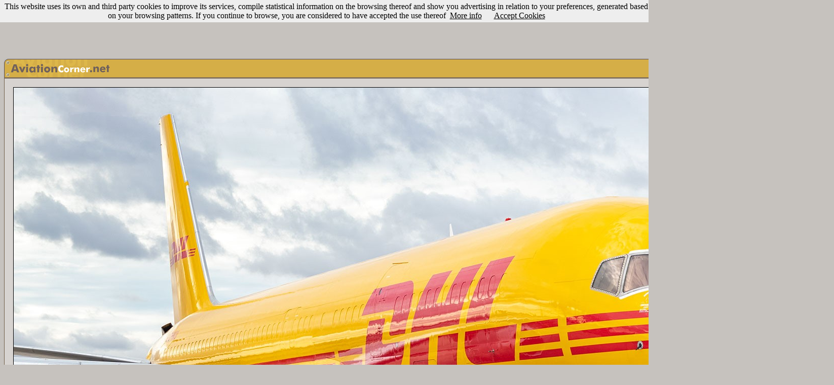

--- FILE ---
content_type: text/html
request_url: https://www.aviationcorner.net/show_photo_en.asp?ref=top&id=519953
body_size: 36861
content:

<DOCTYPE HTML PUBLIC -//W3C//DTD HTML 4.01 Transitional//EN https://www.w3.org/TR/html40/loose.dtd>
<html>

<head>
<meta http-equiv="Content-Language" content="en">
<meta name="keywords" content="aviation, aircraft, airport, photography, digital camera, camera, model, lens, zoom, nikon,canon,olympus,sony,helicopt,boeing,airbus,antonov,douglas,mcdonnell,lockheed,embraer,spotter,777,747,737,727,707,717,Jumbo,A330,A320,A300,A310,A340">
<meta name="description" content="AviationCorner.net - Aviation site for enthusiasts - Aircraft Photography and meeting point for spotters from around the world">
<meta http-equiv="Content-Type" content="text/html; charset=windows-1252">
<LINK REL="SHORTCUT ICON" href="https://www.aviationcorner.net/images/avcorner_icon.ico">
<title>AviationCorner.net - Aircraft photography - Boeing 757-223(PCF)</title>
<link rel="stylesheet" type="text/css" href="avcorner.css" />
<link rel="image_src" href="https://www.aviationcorner.net/public/thumbnails/5/3/thn_avc_00519953.jpg" />
<link href="scripts/jquery.contextMenu.css" rel="stylesheet" type="text/css" />
<link rel="stylesheet" type="text/css" href="css/tooltipster/tooltipster.css" />
<style media="screen" type="text/css">
.user_options { width:16px;}
</style>
<style>
	  #alert {
	    font-family: Arial, Helvetica, sans-serif;
	    font-size: 16px;
	    background-color: #ddd;
	    color: #333;
	    padding: 5px;
	    font-weight: bold;
	  }
	</style>

</head>

<script src="scripts/jquery-1.8.2.min.js" type="text/javascript"></script>
<script src="scripts/jquery.ui.position.js" type="text/javascript"></script>
<script src="scripts/jquery.contextMenu.js" type="text/javascript"></script>
<script type="text/javascript" src="scripts/tooltipster/jquery.tooltipster.min.js"></script>
<script src="scripts/usamap/lib/raphael.js"></script>
<!-- <script src="scale.raphael.js"></script> -->
<script src="https://ajadx.googleapis.com/ajax/libs/jquery/1.6.2/jquery.js"></script>
<script src="scripts/usamap/color.jquery.js"></script>
<script src="scripts/usamap/jquery.usmap.js"></script>
	

<script type="text/javascript" src="popup.js"></script>
<script>
	$(document).ready(function() {
	  $('#map2').usmap({
	    'stateStyles': {
	      fill: '#DDB042', 
	      "stroke-width": 1,
	      'stroke' : '#AC7C2D'
	    },
	    'stateHoverStyles': {
	      fill: '#AC7C2D'
	    },
	    
	    'click' : function(event, data) {
	      $('#alert')
	        .text('Click '+data.name+' on map 2')
	        .stop()
	        .css('backgroundColor', '#af0')
	        .animate({backgroundColor: '#ddd'}, 1000);
	        window.location = "gallery_en.asp?ref=usmap&state=" + data.name;
	    }
	  });
	  
	});
	</script>
	
<SCRIPT language="JavaScript">
<!--
function validate() {
if (comment.user_name.value=='') {
alert('Invalid username. Please, try again.');
return false;}
if (comment.password.value=='') {
alert('Invalid password. Please, try again.');
return false;}
if (comment.comment.value=='') {
alert('Invalid comment. Please, try again.');
return false;}
}


function search_photos() {
var url_param = "";
if (document.cross_search_form.cbairline.checked==true){
url_param = "?airline=" + escape(document.cross_search_form.airline.value);
}

if (document.cross_search_form.cblocation.checked==true){
	if (url_param == ""){
		url_param = "?location=" + escape(document.cross_search_form.location.value);}
	else
{
url_param = url_param  + "&location=" + escape(document.cross_search_form.location.value);
}
}

if (document.cross_search_form.cbaircraft.checked==true){
	if (url_param == ""){
		url_param = "?aircraft_type=" + escape(document.cross_search_form.aircraft.value) + "&aircraft_type_id=" + document.cross_search_form.aircraftid.value;}
	else
{
url_param = url_param  + "&aircraft_type=" + escape(document.cross_search_form.aircraft.value) + "&aircraft_type_id=" + document.cross_search_form.aircraftid.value;
}
}

if (document.cross_search_form.cbcountry.checked==true){
	if (url_param == ""){
		url_param = "?country=" + escape(document.cross_search_form.country.value);}
	else
{
url_param = url_param  + "&country=" + escape(document.cross_search_form.country.value);
}
}

if (document.cross_search_form.cbphotographer.checked==true){
	if (url_param == ""){
		url_param = "?photographer_id=" + escape(document.cross_search_form.photographerid.value);}
	else
{
url_param = url_param  + "&photographer_id=" + escape(document.cross_search_form.photographerid.value);
}
}

if (document.cross_search_form.cbregistration.checked==true){
	if (url_param == ""){
		url_param = "?registration=" + escape(document.cross_search_form.registration.value);}
	else
{
url_param = url_param  + "&registration=" + escape(document.cross_search_form.registration.value);
}
}

if (document.cross_search_form.cbdate.checked==true){
	if (url_param == ""){
		url_param = "?date=" + escape(document.cross_search_form.date.value);}
	else
{
url_param = url_param  + "&date=" + escape(document.cross_search_form.date.value);
}
}





if (url_param == ""){
	alert('Invalid filter. Please, try again.');
	return false;
	}

window.location = "gallery_en.asp" + url_param;
}


function openwindow(theURL,winName,features) { 

window.open(theURL,winName,features);
}
//-->
</script>
<body bgcolor="#C6C2BE" link="#000000" vlink="#000000" alink="#FF0000">
<script src="/cookiechoices.js"></script>
<script>
  document.addEventListener('DOMContentLoaded', function(event) {
    cookieChoices.showCookieConsentBar('This website uses its own and third party cookies to improve its services, compile statistical information on the browsing thereof and show you advertising in relation to your preferences, generated based on your browsing patterns. If you continue to browse, you are considered to have accepted the use thereof',
      'Accept Cookies', 'More info', 'https://www.aviationcorner.net/legal_en.asp#cookies');
  });
</script>
<div id="fb-root"></div>
<script>(function(d, s, id) {
  var js, fjs = d.getElementsByTagName(s)[0];
  if (d.getElementById(id)) return;
  js = d.createElement(s); js.id = id;
  js.src = "//connect.facebook.net/en_US/all.js#xfbml=1";
  fjs.parentNode.insertBefore(js, fjs);
}(document, 'script', 'facebook-jssdk'));</script>
<center>


<script async src="//pagead2.googlesyndication.com/pagead/js/adsbygoogle.js"></script>
<!-- NuevoShowPhotoArriba_adaptable -->
<ins class="adsbygoogle"
     style="display:inline-block;width:970px;height:90px"
     data-ad-client="ca-pub-3935962629856966"
     data-ad-slot="9827021469"></ins>
<script>
(adsbygoogle = window.adsbygoogle || []).push({});
</script>


<script src="https://www.google-analytics.com/urchin.js" type="text/javascript">
</script>
<script type="text/javascript">
_uacct = "UA-3593091-1";
urchinTracker();
</script>
</center>


<br><table width="1638" align=center cellspacing="0" cellpadding="0" style="border-collapse: collapse">
   <tr>
      <td colspan="3" width="1638">
      <table width="1638" cellpadding="0" cellspacing="0">
      <tr>
        <td height="38" width="211">
        <map name="map_avcorner">
	    <area href="index_en.asp" shape="rect" coords="12, 7, 206, 29">
	    </map>
        <img src="images/show_photo1.gif" width="211" height="38" usemap="#map_avcorner" border="0"></td>
        <td height="38" width="1407" background="images/show_photo2.gif"></td>
        <td height="38" width="20" background="images/show_photo3.gif"></td>
      </tr>
      </table>
      </td>
  </tr>
  <tr>
  <td height=1 colspan=3 background=images/bkg-top-simple-sml.gif></td>
  </tr>
  <tr>
  <td  width=1 bgcolor="black" background=images/bkg-med-simple-sml.gif>
  </td>
  <td width="1636" bgcolor="#D7D3D0">
    <table cellpadding=15>
    <tr>
    <td><img border=1 src="https://www.aviationcorner.net/public/photos/5/3/avc_00519953.jpg"></td>
    </tr>
    </table>
  </td>
  <td width=1 background=images/bkg-med-simple-sml.gif>
  </td>
  </tr>
  <tr>
  <td height=1 colspan=3 background=images/bkg-top-simple-sml.gif> 
  </td>
  </tr>
  <tr>
      <td colspan="3" width="1638">
      <table width="100%" cellpadding="0" cellspacing="0">
      <tr>
        <td height="20" width="20" background="images/show_photo1_bottom.gif"></td>
        <td height="20" width="1598" background="images/show_photo2_bottom.gif">
        
		<p align="right"><font face="Trebuchet MS" size="2" color="#72614B"><b>3455</b></font>
		<font face="Trebuchet MS" color="#FFFFFF" size="1">
		views</font><font face="Trebuchet MS" size="2" color="#FFFFFF"></font>
		</td>
        <td height="20" width="20" background="images/show_photo3_bottom.gif" nowrap></td>
      </tr>
      </table>
      </td>
  </tr>

  <tr>
  <td width=1>
  </td>
  </tr>
  </table>
 
 <center>
 <br>
<script type="text/javascript"><!--
google_ad_client = "pub-3935962629856966";
google_ad_width = 728;
google_ad_height = 90;
google_ad_format = "728x90_as";
google_ad_type = "text_image";
google_ad_channel = "4829495617";
google_color_border = "808080";
google_color_bg = "D7D3D0";
google_color_link = "FFFF66";
google_color_text = "FFFFFF";
google_color_url = "000000";
google_ui_features = "rc:6";
//-->
</script>
<script type="text/javascript"
  src="https://pagead2.googlesyndication.com/pagead/show_ads.js">
</script>
</center>


  <table style="border-collapse: collapse;" align="center" cellpadding="0" cellspacing="0" width="721">
  <tr>
  <td>
<BR>
      


<script>

document.onkeydown = checkKey;

function checkKey(e) {

    e = e || window.event;

    if ((e.keyCode == '37') && (document.activeElement.id!='tcomment')) {
        
       window.location="show_photo_en.asp?id=519952&ref=previous";
        
    }
    else if ((e.keyCode == '39') && (document.activeElement.id!='tcomment')) {
        
        window.location="show_photo_en.asp?id=519954&ref=follow";
        
            }
}

</script>

<table cellpadding="0" style="border-collapse: collapse">
<tr>
<td>

<a href="show_photo_en.asp?id=519952&ref=previous"><img border="0" src="images/left_arrow.png" alt="Previuos photo (You can also use the left arrow key)" title="Previous photo (You can also use the left arrow key)"></a>

</td>
<td width="8">&nbsp;</td>
<td>
<table  align="center" border="1" width="800" style="border-collapse: collapse" bordercolor="#AC7C2D" cellspacing="0" cellpadding="0">
	<tr>
		<td height="1" bgcolor="#AC7C2D"></td>
	</tr>
	<tr>
		<td bgcolor="#EACD7F" align="center">
		<table border="0" width="98%" style="border-collapse: collapse">
		   	<tr>
			<td height="5" colspan=3></td>
			</tr>
			<tr>
				<td  valign="top" width="270">
				<table border="0" width="100%" style="border-collapse: collapse">
					<tr>
						<td bgcolor="#DDB042" width="1%" style="border-left: 1px solid #AC7C2D; border-right: 1px solid #AC7C2D; border-top: 1px solid #AC7C2D; border-bottom-width: 1px" align="center">
						<font class="tag_title_gal">&nbsp;&nbsp;Aircraft&nbsp;&nbsp;</font></td>
						<td></td>
					</tr>
					<tr>
						<td colspan="2" bordercolor="#AC7C2D" class="border_gal" bgcolor="#F6DC89">
							<table width="100%">
							<tr>
							<td>
							<a href=gallery_en.asp?airline=DHL%20Cargo class="splnkunder"><span class="splnkunder">DHL Cargo</span></a><br>
							
							 <a href=gallery_en.asp?aircraft_type=Boeing%20757-200F&aircraft_type_id=249  class="splnkunder"><span class="splnkunder">Boeing 757-223(PCF)</span></a>
					
						     
							<font size="2" face="Trebuchet MS">(</font><a href=gallery_en.asp?registration=G-DHKU  class="splnkunder"><span class="splnkunder">G-DHKU</span></a><font size="2" face="Trebuchet MS">)</font>
					
					&nbsp;
					
							</td>
							</tr>
							</table>
						</td>
					</tr>
				</table>
				</td>
				<td width="5">
				</td>
				<td valign="top">
				<table border="0" width="100%" style="border-collapse: collapse">
					<tr>
						<td bgcolor="#DDB042" width="1%" style="border-left: 1px solid #AC7C2D; border-right: 1px solid #AC7C2D; border-top: 1px solid #AC7C2D; border-bottom-width: 1px" align="center">
						<font class="tag_title_gal">&nbsp;&nbsp;Location&nbsp;and&nbsp;date&nbsp;&nbsp;</font></td>
						<td></td>
					</tr>
					<tr>
						<td colspan="2" bordercolor="#AC7C2D" class="border_gal" bgcolor="#F6DC89">
						<table width="100%">
						<tr>
						<td>
            									
						<a href="gallery_en.asp?location=Madrid-Barajas%20Adolfo%20Su%E1rez%20%28MAD/LEMD%29"  class="splnkunder"><span class="splnkunder">Madrid-Barajas Adolfo Suárez (MAD/LEMD)</span></a>&nbsp;<font face="Trebuchet MS" size="2">(</font><a href=gallery_en.asp?country=Spain  class="splnkunder"><span class="splnkunder">Spain</span></a><font size="2" face="Trebuchet MS">)</font>&nbsp;
						  
        				<a href="javascript:openwindow('airport_data_en.asp?airport_id=924','AirportInfo','menubar=0, titlebar=0, status=0, scrollbars=1,width=550,height=280,left=170,top=170');"><img src="images/info_airport.gif" alt="Airport info" title="Airport info" align="absmiddle" border="0"></a>
            				
						<a href="#" id="usa_filter" onClick="Popup.show('usamapdiv','usa_filter','bottom right',{'constrainToScreen':true,'offsetTop':-7,'offsetLeft':-7});return false;"><img   border=0 width="24" height="24" src="images/US_mag_glass.png" alt="Filter by US state" title="Filter by US state" align="absmiddle" border="0"></a>
						
						<a href="javascript:openwindow('nearby_airports_en.asp?code=LEMD&airport_name=Madrid-Barajas Adolfo Suárez (MAD/LEMD)','NearbyAirports','menubar=0, titlebar=0, status=0, scrollbars=1,width=550,height=280,left=170,top=170');"><img src="images/nearby_airports.gif" alt="Show nearby airports" title="Show nearby airports" align="absmiddle" border="0"></a>
						<a href="javascript:openwindow('show_airport_location_en.asp?code=LEMD','AirportLocation','resizable=no,width=730,height=580')"><img border=0 src="images/location.gif" alt="Show location" title="Show location" align="absmiddle"></a>						
						
						<br>
						<a href=gallery_en.asp?date=January%2031%2C%202020  class="splnkunder"><span class="splnkunder">January 31, 2020</span></a>
						
						</td>
						</tr>
						</table>
						</td>
					</tr>
				</table>

				</td>
			</tr>
			<tr>
			<td height="5" colspan=3></td>
			</tr>
			<tr>
				<td width="270" valign="top">
				<table border="0" width="100%" style="border-collapse: collapse" cellpadding="0">
					<tr>
						<td bgcolor="#DDB042" width="1%" style="border-left: 1px solid #AC7C2D; border-right: 1px solid #AC7C2D; border-top: 1px solid #AC7C2D; border-bottom-width: 1px" align="center">
						<font class="tag_title_gal">&nbsp;&nbsp;Photographer&nbsp;&nbsp;</font></td>
						<td width="99%"></td>
					</tr>
					<tr>
						<td colspan="2" bordercolor="#AC7C2D" class="border_gal" bgcolor="#F6DC89">
							<table width="100%">
							<tr>
							<td>
								
								<table width=260 cellpadding="0" style="border-collapse: collapse">
								<tr>
								<td align=left width=20>
								<div class="user_options_1" onClick="void('');"><a href="#"><img border=0 src="images/add.png"></a></div>
								</td>								
								<td>
								<table cellpadding=0 cellspacing=0>
										<tr><td>
											<div class="tooltip_user_8745">
								<a href=gallery_en.asp?photographer_id=8745  class="splnkunder"><span class="splnkunder">Yago Ortiz - Coruña Spotters</span></a>
								</div>
								</td></tr></table>
								<script>
 $(document).ready(function() {
$('.tooltip_user_8745').tooltipster({
	interactive: true,
	speed: 0,
    contentAsHTML: true,
    maxWidth: 500,
    theme: 'tooltipster-profile',
    position: 'bottom',
    content: 'Loading...',
    functionBefore: function(origin, continueTooltip) {
       continueTooltip();
        if (origin.data('ajax') !== 'cached') {
            $.ajax({
                type: 'POST',
                url: 'profile_panel_en.asp?user_id=8745',
                success: function(data) {
                    unescapedata = unescape(data);
                    unescapedata = unescapedata.replace(/\+/gi," ")
                    origin.tooltipster('content', unescapedata).data('ajax', 'cached');
                }
            });
        }
    }
});

});
	</script>

								</td>
								</tr>
								</table>
								
								<script type="text/javascript" >$(function(){$.contextMenu({selector: ".user_options_1",trigger: "left",callback: function(key, options) {var m = "http://www.aviationcorner.net/" + key;window.location = m;},items: {"contact_photographer_en.asp?photo_id=519953&photographer_id=8745": {name: "Send email", icon: "envelope"},"user_profile_en.asp?user_id=8745": {name: "User profile", icon: "profile"}}});});</script>
							</td>
							</tr>
							</table>
							</td>
					</tr>
				</table>

				</td>
				<td width="5"></td>
				<td valign="top">
				<table border="0" width="100%" style="border-collapse: collapse">
					<tr>
						<td bgcolor="#DDB042" width="1%" style="border-left: 1px solid #AC7C2D; border-right: 1px solid #AC7C2D; border-top: 1px solid #AC7C2D; border-bottom-width: 1px" align="center">
						<font class="tag_title_gal">&nbsp;&nbsp;Remarks&nbsp;&nbsp;</font></td>
						<td></td>
					</tr>
					<tr>
						<td colspan="2" bordercolor="#AC7C2D" class="border_gal" bgcolor="#F6DC89">
						<table width="100%">
						<tr><td>
						<font class="gen_text">No todos los días tienes la oportunidad de fotografiar un avión así de cerca... Y menos un 757!<br><br>MSN: 29589<br>Ex N679AN en American Airlines<br>Nuevo registro en AC. </font>
						
						</font>
						

						</td>
						</tr>
						</table>
						</td>
					</tr>
				</table>

				</td>
			</tr>
		   	<tr>
				<td height="5" colspan=3></td>
			</tr>

		</table>
		</td>
	</tr>
	<tr>
		<td align="right" height="7" bgcolor="#AC7C2D">
		<table width="99%" cellspacing="0" cellpadding="0">
		<tr>
		<td align="left" nowrap>
		<table cellspacing="0" cellpadding="0">
		<tr>
		
		<td valign=baseline>
		<font color="#ddb042" face="Trebuchet MS" size="2">13 </font>
		<font size="1" face="Trebuchet MS" color="#FAFAFA">votes&nbsp</font></td>
		<td valign=center>
				<a href="javascript:openwindow('view_votes_en.asp?photo_id=519953','AviationCorner','menubar=0, titlebar=0, status=0, scrollbars=1,width=340,height=180,left=170,top=170');">
				<img border=0 height=15 src=images/5_stars_2.gif alt="Click here to see the votes" title="Click here to see the votes">
				</a>
		</td>
		
		<td>
			<div class="fb-like" data-send="false" data-layout="button_count" data-show-faces="false" data-font="trebuchet ms"></div>				
		</td>
		<td width=5></td>
		<td>
			<a href="https://twitter.com/share" class="twitter-share-button" data-via="aviationcorner" data-lang="en">Tweet</a><script>!function(d,s,id){var js,fjs=d.getElementsByTagName(s)[0];if(!d.getElementById(id)){js=d.createElement(s);js.id=id;js.src="https://platform.twitter.com/widgets.js";fjs.parentNode.insertBefore(js,fjs);}}(document,"script","twitter-wjs");</script>
		</td>
		</tr>
		</table>
		</td>
		<td nowrap align="right">
		<table cellspacing="0" cellpadding="0">
		<tr>
			<td valign="baseline">
			<a href="javascript:openwindow('add_to_album_en.asp?photo_id=519953','AviationCorner','menubar=0, titlebar=0, status=0, scrollbars=1,width=640,height=170,left=170,top=170');" class="nounderline2">Add to album</a>
      	&nbsp;<font color="#EACD7F" size="1" face="Trebuchet MS">|</font>&nbsp;
      	<a href="correct_data_en.asp?photo_id=519953" class="nounderline2">Correct info</a>
      	&nbsp;<font color="#EACD7F" size="1" face="Trebuchet MS">|</font>&nbsp;
		</td><td height=14 valign="bottom">
		<a href="#" class="nounderline2" id="cross_search" onClick="Popup.show('simplediv','cross_search','bottom right',{'constrainToScreen':true,'offsetTop':-7,'offsetLeft':-7});return false;"><img   border=0 width=19 height=14 src=images/filtered_search.gif>Filtered search</a></td>
		</tr>
		</table>
		</td>
		</tr>
		</table>
		</td>
	</tr>
</table>
<td width=8>&nbsp;</td>
<td>

<a href=show_photo_en.asp?id=519954&ref=follow><img border="0" src="images/right_arrow.png" alt="Following photo (You can also use the right arrow key)" title="Following photo (You can also use the right arrow key)"></a>

</td>
</tr>
</table>

    <br>
    <div align="center" id="simplediv" style="background-color:#EACD7F;border:1px solid #AC7C2D;display:none;width:515px;height:140px">
    <table width=505>
    <tr>
    <td width=505 align="center">
    <table border="0" width="505" style="border-collapse: collapse" cellpadding="0">
					<tr>
						<td bgcolor="#DDB042" width="32%" style="border-left: 1px solid #AC7C2D; border-right: 1px solid #AC7C2D; border-top: 1px solid #AC7C2D; border-bottom-width: 1px" align="center">
						<font class="tag_title_gal">&nbsp;&nbsp;Filtering options&nbsp;&nbsp;</font></td>
						<td width="68%"></td>
					</tr>
					<tr>
						<td colspan="2" bordercolor="#AC7C2D" class="border_gal" bgcolor="#F6DC89">
							<table width="100%">
							<tr>
							<td>
								<table width="100%" style="border-collapse: collapse" cellpadding="0" >
										<form method="POST" name="cross_search_form">
	<tr>
		<td><font face="Trebuchet MS" size="3"><input type="checkbox" name="cbairline" value="1"></font><font face="Trebuchet MS" size="2">DHL Cargo</font></td>
		<input value="DHL Cargo" type="hidden" name="airline" size="2">
		<td><font face="Trebuchet MS" size="3"><input type="checkbox" name="cblocation" value="1"></font><font face="Trebuchet MS" size="2">Madrid-Barajas Adolfo Suárez (MAD/LEMD)</font>
		<input value="Madrid-Barajas Adolfo Suárez (MAD/LEMD)" type="hidden" name="location" size="2">
		
		</td>

	</tr>
	<tr>
		<td><font face="Trebuchet MS" size="3"><input type="checkbox" name="cbaircraft" value="1"></font><font face="Trebuchet MS" size="2">Boeing 757-200F</font>
		<input value="Boeing 757-200F" type="hidden" name="aircraft" size="2">
		<input value="249" type="hidden" name="aircraftid" size="2"></td>
		
		<td><font face="Trebuchet MS" size="3"><input type="checkbox" name="cbcountry" value="1"></font><font face="Trebuchet MS" size="2">Spain</font>
		<input value="Spain" type="hidden" name="country" size="2"></td>
	</tr>
	<tr>
		<td><font face="Trebuchet MS" size="3"><input type="checkbox" name="cbregistration" value="1"></font><font face="Trebuchet MS" size="2">G-DHKU</font>
		<input value="G-DHKU" type="hidden" name="registration" size="2"></td>
		<td>
		
		<font face="Trebuchet MS" size="3"><input type="checkbox" name="cbdate" value="1"></font><font face="Trebuchet MS" size="2">January 31, 2020</font>
		<input value="January 31, 2020" type="hidden" name="date" size="2"></td>
				
	</tr>		
	<tr>
		<td>
		
		<font face="Trebuchet MS" size="3"><input type="checkbox" name="cbphotographer" value="1"></font><font face="Trebuchet MS" size="2">Yago Ortiz - Coruña Spotters</font>
		<input value="8745" type="hidden" name="photographerid" size="2"></td>
		<td>
		
		</td>		
	</tr>
	<tr>
		<td align="center" colspan=2>
		<img border=0 src=images/filter_button_en.gif alt="Apply search filter" onClick="javascript: search_photos();"></td>
	</tr>

</table></form>
							</td>
							</tr>
							</table>
							</td>
					</tr>
				</table>
    </td>
    </tr>
    </table>

</div>
 

     <div align="center">
       
      <table cellspacing="0" bordercolor="#72614B"  style="border-top:1px solid #663300; border-bottom:1px solid #663300; border-collapse: collapse; border-left-width:1px; border-right-width:1px">
       	<tr>
       	
       	<td bgcolor="#D7D3D0"><font face="Trebuchet MS" size="2" color="#FFFFFF">&nbsp;</font><font face="Trebuchet MS" size="2" color="#00000F">This photo has been viewed <b>3455</b> times since February 13, 2020.
      	
      	
      	
      	
		&nbsp;</td>
        </tr>
        </table>
        
          	   
        
        <br>
		  
        <center>
        
<script type="text/javascript"><!--
google_ad_client = "ca-pub-3935962629856966";
/* ACShowphoto468 */
google_ad_slot = "9840966219";
google_ad_width = 468;
google_ad_height = 60;
//-->
</script>
<script type="text/javascript"
src="https://pagead2.googlesyndication.com/pagead/show_ads.js">
</script>

<br>

<br>
<table border="0" width="333" style="border:1px solid #808080; border-collapse: collapse" bgcolor="#808080">
			<tr>
				<td bgcolor="#D7D3D0">
				<p align="center">
				<font face="Trebuchet MS" size="2" color="#00000F">Rate this 
				photo with <b>Five Stars</b></font><font color="#00000F" face="Trebuchet MS" size="1" color="#00000F"> (Votes will be public)</font></td>
			</tr>
			<tr>
				<td align="center">
				<p align="center">
				<table><tr>
				<td align="center"><A HREF="javascript:openwindow('vote_photo_en.asp?photo_id=519953','AviationCorner','menubar=0, titlebar=0, status=0, scrollbars=1,width=340,height=50,left=170,top=170');" onMouseOver="document.one.src='images/5_stars.gif'" onMouseOut="document.one.src='images/5_stars.gif'">
				<IMG SRC="images/5_stars.gif" NAME="one" WIDTH="104" HEIGHT="18" BORDER="0" ALT="Five Stars" title="Five Stars"></A></td>
				</tr>
				</table>
				</td>
			</tr>
		</table>
        </center>
        
        <br>
      
          <table border="0" style="border:1px solid #AC7C2D; border-collapse: collapse" bgcolor="#808080">
			<tr align="center">
			<td bgcolor="#EACD7F" align="center">
			<font face="Arial" size="2">Other popular photos by this photographer</font></td>
			</tr>
			<tr align="center">
			<td align="center" bgcolor="#AC7C2D">
			<table>
			<tr>
			
			<td align="center">
				<A HREF=show_photo_en.asp?ref=top&id=466678><img border=3 width=107 height=72 src=https://www.aviationcorner.net/public/thumbnails/7/8/thn_avc_00466678.jpg title="Click here to see full size photo" alt="Click here to see full size photo" style="border: 1px solid #000000"></a>
				</td>
				
			<td align="center">
				<A HREF=show_photo_en.asp?ref=top&id=602025><img border=3 width=107 height=72 src=https://www.aviationcorner.net/public/thumbnails/2/5/thn_avc_00602025.jpg title="Click here to see full size photo" alt="Click here to see full size photo" style="border: 1px solid #000000"></a>
				</td>
				
			<td align="center">
				<A HREF=show_photo_en.asp?ref=top&id=502903><img border=3 width=107 height=72 src=https://www.aviationcorner.net/public/thumbnails/0/3/thn_avc_00502903.jpg title="Click here to see full size photo" alt="Click here to see full size photo" style="border: 1px solid #000000"></a>
				</td>
				
				<td align="center">
				<A HREF=show_photo_en.asp?ref=top&id=574131><img border=1 width=107 height=72 src=https://www.aviationcorner.net/public/thumbnails/3/1/thn_avc_00574131.jpg title="Click here to see full size photo" alt="Click here to see full size photo" style="border: 1px solid #000000"></a>
				</td>
				
				<td align="center">
				<A HREF=show_photo_en.asp?ref=top&id=530373><img border=1 width=108 height=72 src=https://www.aviationcorner.net/public/thumbnails/7/3/thn_avc_00530373.jpg title="Click here to see full size photo" alt="Click here to see full size photo" style="border: 1px solid #000000"></a>
				</td>
				
				<td align="center">
				<A HREF=show_photo_en.asp?ref=top&id=506485><img border=1 width=107 height=72 src=https://www.aviationcorner.net/public/thumbnails/8/5/thn_avc_00506485.jpg title="Click here to see full size photo" alt="Click here to see full size photo" style="border: 1px solid #000000"></a>
				</td>
				
				
				</tr>
				</table>
				</td>
						</tr>
		</table><br>
		
		<table align="center" width=700>
      <tr>
      <td>
            <a name="photo_comments"></a>
            <font size="2" face="Trebuchet MS" color="#FFFFFF">Photo comments </font>
            
     			<font face="Trebuchet MS" size="2"><a id="displayText" href="javascript:toggle();"><font color="#FFFF00" size=1>(show also comments in Spanish)</font></a></font>
     		 
      </td>
      </tr>
      </table>
      
  	  	        <div id="comment_es1" style="display: none">
  	  	 

  
      <table border="1" width="700" bordercolor="#666666" style="border-collapse: collapse">
	  <tr>
		<td>

		
		<table border="0" width="100%" style="border-collapse: collapse" cellpadding="3">
			<tr>
				<td bgcolor="#808080">
				
				<font color="#E7cc87" face="Trebuchet MS" size="2">Aaròn25</font>
				
				</td>
				<td bgcolor="#808080" valign="top">
				<p align="center">
				</td>
				<td width="1%" bgcolor="#808080" nowrap>
				<p align="right"><font face="Trebuchet MS" size="1">
				<font color="#E7cc87" face="Trebuchet MS" size="2">2-13-2020 23:11:21</font>
				
				 </td>
			</tr>

	<tr>
		<td colspan=3 bgcolor="#D7D3D0">
		<table cellspacing=0 celpadding=9>
		<tr>
		<td><font color="#808080" face="Trebuchet MS" size="2">Eso es un avión de los de verdad. Buena captura camarada!</font>
		</td>
		</tr>
		</table>

		</td>
	</tr>
</table>
</td>
</tr>
</table>  
<table border="0" width="700" height="7" style="border-collapse: collapse">
	  <tr>
		<td></td>
	  </tr>
</table>

 
 
</div>
  	  	        <div id="comment_es2" style="display: none">
  	  	 

  
      <table border="1" width="700" bordercolor="#666666" style="border-collapse: collapse">
	  <tr>
		<td>

		
		<table border="0" width="100%" style="border-collapse: collapse" cellpadding="3">
			<tr>
				<td bgcolor="#808080">
				
				<font color="#E7cc87" face="Trebuchet MS" size="2">Sergio Vázquez - Coruña Spotters</font>
				
				</td>
				<td bgcolor="#808080" valign="top">
				<p align="center">
				</td>
				<td width="1%" bgcolor="#808080" nowrap>
				<p align="right"><font face="Trebuchet MS" size="1">
				<font color="#E7cc87" face="Trebuchet MS" size="2">2-13-2020 23:18:30</font>
				
				 </td>
			</tr>

	<tr>
		<td colspan=3 bgcolor="#D7D3D0">
		<table cellspacing=0 celpadding=9>
		<tr>
		<td><font color="#808080" face="Trebuchet MS" size="2">Buena Yago!!</font>
		</td>
		</tr>
		</table>

		</td>
	</tr>
</table>
</td>
</tr>
</table>  
<table border="0" width="700" height="7" style="border-collapse: collapse">
	  <tr>
		<td></td>
	  </tr>
</table>

 
 
</div>
  	  	        <div id="comment_es3" style="display: none">
  	  	 

  
      <table border="1" width="700" bordercolor="#666666" style="border-collapse: collapse">
	  <tr>
		<td>

		
		<table border="0" width="100%" style="border-collapse: collapse" cellpadding="3">
			<tr>
				<td bgcolor="#808080">
				
				<font color="#E7cc87" face="Trebuchet MS" size="2">Sandra25</font>
				
				</td>
				<td bgcolor="#808080" valign="top">
				<p align="center">
				</td>
				<td width="1%" bgcolor="#808080" nowrap>
				<p align="right"><font face="Trebuchet MS" size="1">
				<font color="#E7cc87" face="Trebuchet MS" size="2">2-13-2020 23:46:42</font>
				
				 </td>
			</tr>

	<tr>
		<td colspan=3 bgcolor="#D7D3D0">
		<table cellspacing=0 celpadding=9>
		<tr>
		<td><font color="#808080" face="Trebuchet MS" size="2">Mereció la pena ese día al menos eeh ;)<br>Muy buena Yaguete!</font>
		</td>
		</tr>
		</table>

		</td>
	</tr>
</table>
</td>
</tr>
</table>  
<table border="0" width="700" height="7" style="border-collapse: collapse">
	  <tr>
		<td></td>
	  </tr>
</table>

 
 
</div>
  	  	        <div id="comment_es4" style="display: none">
  	  	 

  
      <table border="1" width="700" bordercolor="#666666" style="border-collapse: collapse">
	  <tr>
		<td>

		
		<table border="0" width="100%" style="border-collapse: collapse" cellpadding="3">
			<tr>
				<td bgcolor="#808080">
				
				<font color="#E7cc87" face="Trebuchet MS" size="2">Jorge Franco</font>
				
				</td>
				<td bgcolor="#808080" valign="top">
				<p align="center">
				</td>
				<td width="1%" bgcolor="#808080" nowrap>
				<p align="right"><font face="Trebuchet MS" size="1">
				<font color="#E7cc87" face="Trebuchet MS" size="2">2-18-2020 15:32:36</font>
				
				 </td>
			</tr>

	<tr>
		<td colspan=3 bgcolor="#D7D3D0">
		<table cellspacing=0 celpadding=9>
		<tr>
		<td><font color="#808080" face="Trebuchet MS" size="2">vaya hermosura la verdad &#128525;</font>
		</td>
		</tr>
		</table>

		</td>
	</tr>
</table>
</td>
</tr>
</table>  
<table border="0" width="700" height="7" style="border-collapse: collapse">
	  <tr>
		<td></td>
	  </tr>
</table>

 
 
</div>
<script language="javascript"> 
function toggle() {
	var text = document.getElementById("displayText");



	var ele1 = document.getElementById("comment_es1");
	if(ele1.style.display == "block") {
    		ele1.style.display = "none";
		text.innerHTML = "<font size=1 color=#FFFF00>(show also comments in Spanish)</font>";
  	}
	else {
		ele1.style.display = "block";
		text.innerHTML = "<font size=1 color=#FFFF00>(show only comments in English)</font>";
	}



	var ele2 = document.getElementById("comment_es2");
	if(ele2.style.display == "block") {
    		ele2.style.display = "none";
		text.innerHTML = "<font size=1 color=#FFFF00>(show also comments in Spanish)</font>";
  	}
	else {
		ele2.style.display = "block";
		text.innerHTML = "<font size=1 color=#FFFF00>(show only comments in English)</font>";
	}



	var ele3 = document.getElementById("comment_es3");
	if(ele3.style.display == "block") {
    		ele3.style.display = "none";
		text.innerHTML = "<font size=1 color=#FFFF00>(show also comments in Spanish)</font>";
  	}
	else {
		ele3.style.display = "block";
		text.innerHTML = "<font size=1 color=#FFFF00>(show only comments in English)</font>";
	}



	var ele4 = document.getElementById("comment_es4");
	if(ele4.style.display == "block") {
    		ele4.style.display = "none";
		text.innerHTML = "<font size=1 color=#FFFF00>(show also comments in Spanish)</font>";
  	}
	else {
		ele4.style.display = "block";
		text.innerHTML = "<font size=1 color=#FFFF00>(show only comments in English)</font>";
	}



} 

</script>
		<font face="Trebuchet MS" size=2 color="#FFFFFF"><b id="no_comments">0 comments in English</b></font><br><br>
      <a name="last">
      
       
</div>
    
      <p align="right" style="margin-right: 4">
      <font face="Trebuchet MS" size="2">
        
   
 
</td>
<td width=1>
</td>
</tr>
</table>
</center>

       
<center>
		<a href="index_en.asp"  class="galleryfooter"><span class="galleryfooter">Home</span></a>
		<font color="#FAFAFA"> · </font>
		<a href="signup_en.asp"  class="galleryfooter"><span class="galleryfooterred">Join us!</span></a>
		<font color="#FAFAFA"> · </font>
		<a href="search_photos_en.asp"  class="galleryfooter"><span class="galleryfooter">Search photos</span></a>		
		<font color="#FAFAFA"> · </font>		
		<a href="forum_index_en.asp"  class="galleryfooter"><span class="galleryfooter">Discussion Forums</span></a>
		<font color="#FAFAFA"> · </font>
		<a href="news_index_en.asp"  class="galleryfooter"><span class="galleryfooter">News & Highlights</span></a>
		<font color="#FAFAFA"> · </font>
		<a href="contact_administrator_en.asp"  class="galleryfooter"><span class="galleryfooter">Contact us</span></a>
		<font color="#FAFAFA"> · </font>
		<a href="our_team_en.asp"  class="galleryfooter"><span class="galleryfooter">Our team</span></a>						
		<font color="#FAFAFA"> · </font>
		<a href="javascript:openwindow('legal_en.asp','TermsOfUse','menubar=0, titlebar=0, status=0, scrollbars=1,width=630,height=650,left=170,top=170');" class="galleryfooter"><span class="galleryfooter">Terms of use</span></a>
		<font color="#FAFAFA"> · </font>		
		<a href="/show_photo.asp?ref=top&id=519953&set_lang=true"  class="galleryfooter"><span class="galleryfooter">En Español</span></a>		
</center>


    <div align="center" id="usamapdiv" style="background-color:#EACD7F;border:1px solid #AC7C2D;width:300px;height:200px">
         <div id="map2" style="width: 310px; height: 184px;"></div>
         <A HREF="#" onClick="document.getElementById('usamapdiv').style.visibility = 'hidden';return false;">Hide map</A>
    </div>
<script>
   $(document).ready(function() {
      $("#usamapdiv").hide();
});
</script>
</body>
</html>

--- FILE ---
content_type: text/html; charset=utf-8
request_url: https://www.google.com/recaptcha/api2/aframe
body_size: 267
content:
<!DOCTYPE HTML><html><head><meta http-equiv="content-type" content="text/html; charset=UTF-8"></head><body><script nonce="F-pVexGB1vUOZu1aHRxcSA">/** Anti-fraud and anti-abuse applications only. See google.com/recaptcha */ try{var clients={'sodar':'https://pagead2.googlesyndication.com/pagead/sodar?'};window.addEventListener("message",function(a){try{if(a.source===window.parent){var b=JSON.parse(a.data);var c=clients[b['id']];if(c){var d=document.createElement('img');d.src=c+b['params']+'&rc='+(localStorage.getItem("rc::a")?sessionStorage.getItem("rc::b"):"");window.document.body.appendChild(d);sessionStorage.setItem("rc::e",parseInt(sessionStorage.getItem("rc::e")||0)+1);localStorage.setItem("rc::h",'1768381663008');}}}catch(b){}});window.parent.postMessage("_grecaptcha_ready", "*");}catch(b){}</script></body></html>